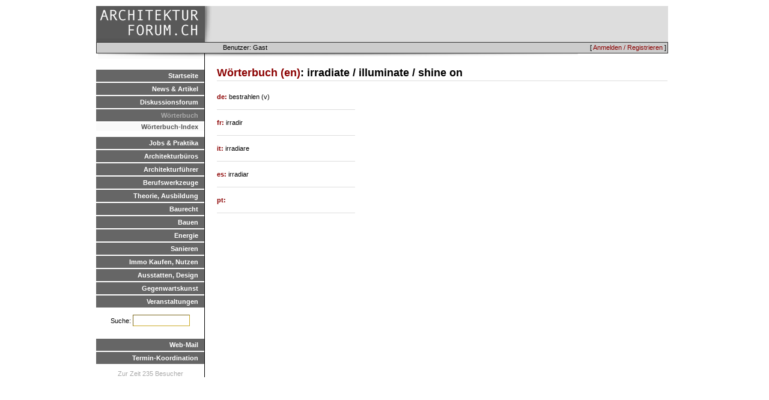

--- FILE ---
content_type: text/html; charset=UTF-8
request_url: https://arch-forum.ch/dictionary/details/en/1003
body_size: 4641
content:
<HTML>
<HEAD>
  <TITLE>archforum.ch - architektur-forum.ch</TITLE>
  <link rel="stylesheet" type="text/css" href="/css/archforum/base.css" />
<link rel="stylesheet" type="text/css" href="/css/archforum/dict.css" />
<link rel="stylesheet" type="text/css" href="/css/archforum/page.css" />

  <script src="/js/mootools.js"></script>
<script src="/js/base.js"></script>
<script src="/js/mootools-more.js"></script>

  <link rel="stylesheet" type="text/css" href="/css/archforum/menu.css" />
  <link rel="stylesheet" type="text/css" href="/css/archforum/responsive.css" />
<script type="text/javascript" language="javascript" src="/localjs/responsive.js"></script>
<script type="text/javascript" language="javascript" src="/js/hammer.js"></script>
<meta name="viewport" content="width=device-width, initial-scale=1.0">
<script>
if (location.protocol != 'https:')
{
 location.href = 'https:' + window.location.href.substring(window.location.protocol.length);
}
</script>

<!-- Global site tag (gtag.js) - Google Analytics -->
<script async src="https://www.googletagmanager.com/gtag/js?id=G-DVT2BH1MDF"></script>
<script>
  window.dataLayer = window.dataLayer || [];
  function gtag(){dataLayer.push(arguments);}
  gtag('js', new Date());

  gtag('config', 'G-DVT2BH1MDF');
</script>


</HEAD>
<BODY>

<DIV id="container">
   <DIV id="wrap">
      <DIV id="logobar">
         <DIV id=menuicon></div>
         <DIV id=logo><A href=/></A></DIV>
         <DIV id=advertising>
              <DIV class=topadempty>

</DIV>
              <DIV class=topadempty>

</DIV>
              <DIV class=topadempty>

</DIV> <!-- imm: replace mod1 with adserv -->
          </DIV>
      </DIV>
      <DIV id="topmenu">
           
           <DIV id="loginmenu">[ <A href=/de/user/login>Anmelden / Registrieren</A> ]</DIV>
           <DIV id="userinfo">Benutzer: Gast</DIV>
      </DIV>

      <DIV id="menubar">
         <UL class=level_1><LI class=inactive><A href=/de/>Startseite</A><LI class=inactive><A href=/de/news/show>News & Artikel</A><LI class=inactive><A href=/de/forum/>Diskussionsforum</A><LI class=active><A href=/de/dictionary.html>Wörterbuch</A>
<UL class=level_2><LI class=active><A href=/de/dictionary/>Wörterbuch-Index</A></UL><LI class=inactive><A href=/de/jobs.html>Jobs & Praktika</A><LI class=inactive><A href=/de/verzeichnis>Architekturbüros</A><LI class=inactive><A href=/de/links/show/29>Architekturführer</A><LI class=inactive><A href=/de/tools.html>Berufswerkzeuge</A><LI class=inactive><A href=/de/theorie.html>Theorie, Ausbildung</A><LI class=inactive><A href=/de/baurecht.html>Baurecht</A><LI class=inactive><A href=/de/bauenintro.html>Bauen</A><LI class=inactive><A href=/de/energieintro.html>Energie</A><LI class=inactive><A href=/de/sanierenintro.html>Sanieren</A><LI class=inactive><A href=/de/immointro.html>Immo Kaufen, Nutzen</A><LI class=inactive><A href=/de/designintro.html>Ausstatten, Design</A><LI class=inactive><A href=/de/kunstintro.html>Gegenwartskunst</A><LI class=inactive><A href=/de/veranstaltungen.html>Veranstaltungen</A></UL>

        <DIV class=pagesearch><FORM method=POST action=/search/>Suche: 
        <INPUT type=text name=query size=10></form></DIV>


         <UL class=level_1>
             <LI class=inactive><A href="javascript:popup('http://mail.arch-forum.ch/horde',800,600);">Web-Mail</A>
             <LI class=inactive><A href="javascript:popup('http://www.doodle.ch/index.php.de',600,600,'scrollbars=yes');
">Termin-Koordination</A>
         </UL>

      <DIV class=sitestatus>
          Zur Zeit 235 Besucher
      </DIV>

      </DIV>

     <DIV id="content">
       <DIV id="contentpadding">
       <H2><A href=/dictionary/show/en/I>Wörterbuch (en)</A>: irradiate / illuminate / shine on </H2>
<link rel='stylesheet' media='print' href='/css/archforum/print.css'>
<DIV class=imagebar>
</DIV>
<DIV class=languagesnippet>
<STRONG><A href=/dictionary/details/de/1003>de: </A></STRONG>
bestrahlen (v) 
</DIV>
<DIV class=languagesnippet>
<STRONG><A href=/dictionary/details/fr/1003>fr: </A></STRONG>
irradir 
</DIV>
<DIV class=languagesnippet>
<STRONG><A href=/dictionary/details/it/1003>it: </A></STRONG>
irradiare 
</DIV>
<DIV class=languagesnippet>
<STRONG><A href=/dictionary/details/es/1003>es: </A></STRONG>
irradiar 
</DIV>
<DIV class=languagesnippet>
<STRONG><A href=/dictionary/details/pt/1003>pt: </A></STRONG>

</DIV>
<p></p>

       
      </DIV>
     </DIV>

<DIV id="footer">
</DIV>


<!-- forge mod="content" cmd="show" arg="timer" / -->
</DIV>

</DIV>

</BODY>
</HTML>